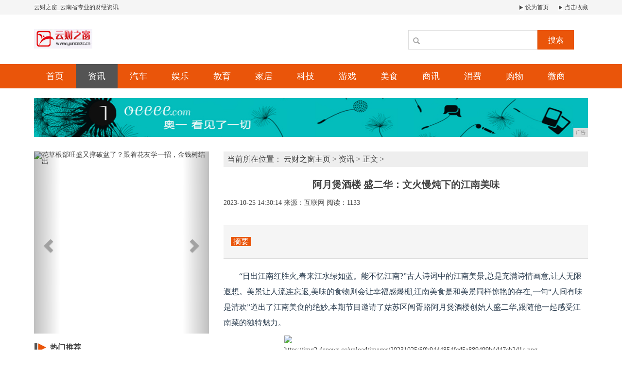

--- FILE ---
content_type: text/html
request_url: http://www.yuncaizc.cn/ycwnews/2023/301416484.html
body_size: 7117
content:
<!DOCTYPE html>
<html class="bg">
    <head>
        <title>阿月煲酒楼 盛二华：文火慢炖下的江南美味-云财之窗</title>
        <meta content="" name="keywords" />
        <meta content="" name="description" /><!--[if lt IE 9]>
  <script src="https://cdn.bootcss.com/html5shiv/3.7.3/html5shiv.min.js"></script>
  <script src="https://cdn.bootcss.com/respond.js/1.4.2/respond.min.js"></script>
<![endif]-->
<meta charset="utf-8" />
<link rel="stylesheet" type="text/css" href="/res/css/bootstrap.min.css">
<link rel="stylesheet" type="text/css" href="/res/css/style.css">
<meta http-equiv="X-UA-Compatible" content="IE=edge">
<meta name="viewport" content="width=device-width, initial-scale=1"></head>
    <body><header>
    <div class="header-top1">
        <div class="container clearfix">
            <div class="pull-left">
                <a href="/">云财之窗_云南省专业的财经资讯</a>
            </div>
            <div class="pull-right">
                <a href="/" class="mr15"><img src="/res/images/r.jpg"> 设为首页</a>
                <a href="/"><img src="/res/images/r.jpg"> 点击收藏</a>
            </div>
        </div>
    </div>
    <div class="container">
        <div class="header-top2 row">
            <div class="col-md-2 col-xs-12">
                <a href="/"><img src="/res/images/logo.jpg" class="logo mt20"></a>
            </div>
            <div class="col-md-4 col-xs-12 col-md-offset-6 clearfix">
                <div class="search pull-right mt20">
                    <input type="text" name="">
                    <span class="glyphicon glyphicon-search"></span>
                    <button type="button">搜索</button>
                </div>
            </div>
        </div>
    </div>
</header>
<div class="menus">
    <div class="container clearfix"><a href="/" class=''>首页</a><a href="/ycwnews/" class='active'>资讯</a><a href="/ycwauto/" class=''>汽车</a><a href="/ycwent/" class=''>娱乐</a><a href="/ycwedu/" class=''>教育</a><a href="/ycwhome/" class=''>家居</a><a href="/uiy/" class=''>科技</a><a href="/yyxi/" class=''>游戏</a><a href="/yomeis/" class=''>美食</a><a href="/yushx/" class=''>商讯</a><a href="/yuxiaof/" class=''>消费</a><a href="/yungw/" class=''>购物</a><a href="/yunwsha/" class=''>微商</a><!-- <a href="/" class="active">首页</a>
        <a href="/ycwnews/">资讯</a>
        <a href="/ycwauto/">汽车</a>
        <a href="/ycwent/">娱乐</a>
        <a href="/ycwedu/">教育</a>
        <a href="/ycwhome/">家居</a>
        <a href="/uiy/">科技</a>
        <a href="/yyxi/">游戏</a>
        <a href="/yomeis/">美食</a>
        <a href="/yushx/">商讯</a>
        <a href="/yuxiaof/">消费</a>
        <a href="/yungw/">购物</a>
        <a href="/yunwsha/">微商</a> -->
    </div>
</div>
<div class="container mt20 mb20">
    <script type="text/javascript" src="http://a.2349.cn/_ad/v2?su=http://www.yuncaizc.cn&sn=全站通栏广告位"></script>
</div><div class="container">
            <div class="row">
                <div class="col-md-4 col-xs-12"><div id="myCarousel" class="carousel slide mt10 mb20">
    <!-- 轮播（Carousel）指标 -->
	<ol class="carousel-indicators"><li data-target="#myCarousel" data-slide-to="0" class="active"></li><li data-target="#myCarousel" data-slide-to="1" class=""></li><li data-target="#myCarousel" data-slide-to="2" class=""></li></ol>
	<!-- 轮播（Carousel）项目 -->
	<div class="carousel-inner"><div class="item active">
			<img src="http://p3.pstatp.com/large/pgc-image/2880d9cf7b5441bb85245eba3e8b698d" alt="花草根部旺盛又撑破盆了？跟着花友学一招，金钱树结出"葫芦"" width="100%" style="height: 375px !important;">
		</div><div class="item">
			<img src="http://p1.pstatp.com/large/pgc-image/c4d9a40308be49908fcd26c0e66a501e" alt="从地中海到中国！平山郁夫藏丝绸之路文物展在洛阳博物馆开展" width="100%" style="height: 375px !important;">
		</div><div class="item">
			<img src="http://p1.pstatp.com/large/pgc-image/RbizFLD8CZLwNW" alt="首届中国四会翡翠艺术节在北京工艺美术博物馆隆重开幕" width="100%" style="height: 375px !important;">
		</div></div>
	<!-- 轮播（Carousel）导航 -->
	<a class="left carousel-control" href="#myCarousel" role="button" data-slide="prev">
		<span class="glyphicon glyphicon-chevron-left" aria-hidden="true"></span>
		<span class="sr-only">Previous</span>
	</a>
	<a class="right carousel-control" href="#myCarousel" role="button" data-slide="next">
		<span class="glyphicon glyphicon-chevron-right" aria-hidden="true"></span>
		<span class="sr-only">Next</span>
	</a>
</div>
<h2 class="font16 bold mtit mb10"><img src="/res/images/aa.jpg">热门推荐</h2>
<ul class="m-c mb20"><li>
        <a href="/ycwedu/2019/0801141.html" title="粉笔灰少了声光电齐了 黑板“变脸”折射教学升级">
            <div class="row">
                <div class="col-xs-12 color-o mb15">粉笔灰少了声光电齐了 黑板“变脸”折射教</div>
                <div class="col-xs-4">
                    <img src="http://p1.pstatp.com/large/pgc-image/RbisLKIvpfgdH" width="100%" height="72">
                </div>
                <div class="col-xs-8">
                    <p class="font13 mb0 mt5">上世纪90年代的课堂如今课堂教学中，老师用上了先进的教具在70后、80后的记...</p>
                </div>
            </div>
        </a>
    </li><li>
		<a href="/ycwauto/2019/42502.html" title="车界"西装暴徒"，车长超五米，零百3.7秒，跑车见了也得让道" class="font13">
			<span class="t">▪</span>车界"西装暴徒"，车长超五米，零百3.7</a>
	</li><li>
		<a href="/ycwauto/2019/44305.html" title="8系上市之前，它是帕拉梅拉唯一对手，起步367马力，97.38w可入手" class="font13">
			<span class="t">▪</span>8系上市之前，它是帕拉梅拉唯一对手，起步</a>
	</li><li>
		<a href="/ycwauto/2019/44516.html" title="全新奥迪RS7曝光！马力或突破700匹？网友：这让奔驰宝马怎么玩？" class="font13">
			<span class="t">▪</span>全新奥迪RS7曝光！马力或突破700匹？</a>
	</li><li>
		<a href="/ycwauto/2019/45107.html" title="红旗新一代H7发布，劳斯莱斯的中网安排上了，网友：早干嘛去了？" class="font13">
			<span class="t">▪</span>红旗新一代H7发布，劳斯莱斯的中网安排上</a>
	</li><li>
		<a href="/ycwauto/2019/46129.html" title="史上最大马力保时捷卡宴发布，680匹百公里加速仅需3.8秒" class="font13">
			<span class="t">▪</span>史上最大马力保时捷卡宴发布，680匹百公</a>
	</li><li>
		<a href="/ycwauto/2019/472011.html" title="车界"西装暴徒"，零百3.7秒，车长超五米，跑车见了也得让道" class="font13">
			<span class="t">▪</span>车界"西装暴徒"，零百3.7秒，车长超五</a>
	</li></ul>
<h2 class="rd bold font18"><span class="font18 color-o">热点</span> 视图</h2>
<div class="row mt20"><div class="col-md-12 col-xs-12 col-sm-12">
        <div class="mimg">
            <a href="/yunwsha/2019/4613117.html" title="OK区块链60讲 | 第3集：区块链的特点“去中心化”"><img alt="OK区块链60讲 | 第3集：区块链的特点“去中心化”" src="http://p3.pstatp.com/large/pgc-image/Rbixb9kIQjbNVN" width="100%" height="224"></a>
            <span>OK区块链60讲 | 第3集：区块链的特</span>
        </div>
    </div><div class="col-md-6 col-xs-12 col-sm-6">
        <div class="mimg">
            <a href="/yyxi/2019/225268.html" title="修仙下雨也得打伞啊！看看一博弟弟就知道了"><img alt="修仙下雨也得打伞啊！看看一博弟弟就知道了" src="http://p1.pstatp.com/large/pgc-image/795033bdb867445bb656f36be469cf45" width="100%" height="103"></a>
            <span>修仙下雨也得打伞啊！看看一博弟弟就知道了</span>
        </div>
    </div><div class="col-md-6 col-xs-12 col-sm-6">
        <div class="mimg">
            <a href="/yomeis/2019/304386.html" title="他绝非川菜传播第一人，却用30年的浮沉经验只做一件事"><img alt="他绝非川菜传播第一人，却用30年的浮沉经验只做一件事" src="http://p1.pstatp.com/large/pgc-image/RWRuie7GXePKEn" width="100%" height="103"></a>
            <span>他绝非川菜传播第一人，却用30年的浮沉经</span>
        </div>
    </div></div>
<h2 class="font16 bold mtit mt10 mb20"><img src="/res/images/aa.jpg">点击排行</h2>
<ul class="m-e mb30"><li>
        <a href="/yuxiaof/2020/0451934.html" title="OPPO发布真香5G手机Reno3元气版，首发骁龙765，到手价仅需2899元">
            <span class='t red1'>1</span>OPPO发布真香5G手机Reno3元气版</a>
    </li><li>
        <a href="/uiy/2020/4524610.html" title="关于iOS 11：你想知道的都在这了">
            <span class='t red1'>2</span>关于iOS 11：你想知道的都在这了</a>
    </li><li>
        <a href="/uiy/2020/01302311.html" title="摩托罗拉十五年前刀锋系列的开山之作，当年最薄的翻盖手机">
            <span class='t red1'>3</span>摩托罗拉十五年前刀锋系列的开山之作，当年</a>
    </li><li>
        <a href="/ycwnews/2020/10478250.html" title="诺基亚曾经迫于iPhone的压力,发布的触屏手机,最经典的还">
            <span class='t'>4</span>诺基亚曾经迫于iPhone的压力,发布的</a>
    </li><li>
        <a href="/ycwnews/2020/0741277.html" title="新自由光2.0T凭什么让车主们找到了诗与远方？">
            <span class='t'>5</span>新自由光2.0T凭什么让车主们找到了诗与</a>
    </li><li>
        <a href="/ycwhome/2020/06577498.html" title="130平四房大豪宅，花掉百万就为优雅高冷">
            <span class='t'>6</span>130平四房大豪宅，花掉百万就为优雅高冷</a>
    </li><li>
        <a href="/ycwnews/2022/310615271.html" title="唐山同海净化董林：送来一缕环保之风">
            <span class='t'>7</span>唐山同海净化董林：送来一缕环保之风</a>
    </li></ul></div>
                <div class="col-md-8 col-xs-12">
                    <div class="sites mt10 mb10"> 当前所在位置： 
						<a href='/'>云财之窗主页</a> > <a href='/ycwnews/'>资讯</a> > 正文 >
                    </div>
                    <h1 class="biao text-center">阿月煲酒楼 盛二华：文火慢炖下的江南美味</h1>
                    <div class="sub text-left">
                        <span class="time">2023-10-25 14:30:14</span>
                        <span class="author">来源：互联网</span>
                        <span class="source" id="view-times">阅读：-</span>
                    </div>
                    <div class="sub1">
                        <span class="ti">摘要</span></div>
                    <div class="content"><p style="margin: 0px; padding: 0px; -webkit-tap-highlight-color: rgba(0, 0, 0, 0); color: rgb(44, 62, 80); font-family: 宋体; font-size: 16px; font-style: normal; font-variant-ligatures: normal; font-variant-caps: normal; font-weight: 400; letter-spacing: normal; orphans: 2; text-transform: none; white-space: normal; widows: 2; word-spacing: 0px; -webkit-text-stroke-width: 0px; background-color: rgb(255, 255, 255); text-decoration-style: initial; text-decoration-color: initial; text-indent: 2em; text-align: left;">“日出江南红胜火,春来江水绿如蓝。能不忆江南?”古人诗词中的江南美景,总是充满诗情画意,让人无限遐想。美景让人流连忘返,美味的食物则会让幸福感爆棚,江南美食是和美景同样惊艳的存在,一句“人间有味是清欢”道出了江南美食的绝妙,本期节目邀请了姑苏区阊胥路阿月煲酒楼创始人盛二华,跟随他一起感受江南菜的独特魅力。</p><p style="margin: 0px; padding: 0px; -webkit-tap-highlight-color: rgba(0, 0, 0, 0); color: rgb(44, 62, 80); font-family: 宋体; font-size: 16px; font-style: normal; font-variant-ligatures: normal; font-variant-caps: normal; font-weight: 400; letter-spacing: normal; orphans: 2; text-indent: 0px; text-transform: none; white-space: normal; widows: 2; word-spacing: 0px; -webkit-text-stroke-width: 0px; background-color: rgb(255, 255, 255); text-decoration-style: initial; text-decoration-color: initial; text-align: center;"><img src="https://img2.danews.cc/upload/images/20231025/60b9444854fcd5a889499bdd47eb2d1c.png" title="https://img2.danews.cc/upload/images/20231025/60b9444854fcd5a889499bdd47eb2d1c.png" alt="https://img2.danews.cc/upload/images/20231025/60b9444854fcd5a889499bdd47eb2d1c.png" width="500" height="281" style="border: none; display: inline-block; vertical-align: middle; max-width: 100%; margin: 10px 0px; height: auto;"/></p><p style="margin: 0px; padding: 0px; -webkit-tap-highlight-color: rgba(0, 0, 0, 0); color: rgb(44, 62, 80); font-family: 宋体; font-size: 16px; font-style: normal; font-variant-ligatures: normal; font-variant-caps: normal; font-weight: 400; letter-spacing: normal; orphans: 2; text-transform: none; white-space: normal; widows: 2; word-spacing: 0px; -webkit-text-stroke-width: 0px; background-color: rgb(255, 255, 255); text-decoration-style: initial; text-decoration-color: initial; text-indent: 2em; text-align: left;"><span style="text-align: left; text-indent: 2em;">2008年,姑苏区阊胥路阿月煲酒楼成立,现拥有“阿月煲”、“一汤一煲”、“二猫烤鱼”三个品牌,秉承“甄选食材、匠心出品”的理念,为顾客创造热情、贴心、有温度的服务。同时,因创始人曾经的教师职业,公司将“育人”作为核心工作,专注于培养专业的管理人才,不定期为内部和同行进行授课指导,以“成就伙伴、感动顾客”的企业使命,用餐饮点亮快乐人生。</span></p><p style="margin: 0px; padding: 0px; -webkit-tap-highlight-color: rgba(0, 0, 0, 0); color: rgb(44, 62, 80); font-family: 宋体; font-size: 16px; font-style: normal; font-variant-ligatures: normal; font-variant-caps: normal; font-weight: 400; letter-spacing: normal; orphans: 2; text-transform: none; white-space: normal; widows: 2; word-spacing: 0px; -webkit-text-stroke-width: 0px; background-color: rgb(255, 255, 255); text-decoration-style: initial; text-decoration-color: initial; text-indent: 2em; text-align: left;">盛二华指出,江南是鱼米之乡,原材料的丰富,让食物讲究一个不鲜不食,特别是煲汤这块,主打文火慢炖,不添加任何佐料,只用食用盐调味,食客喝的就是原汁原味的食材本味。“阿月煲”、“一汤一煲”主打煲类产品,鲜香美味,健康养生;“二猫烤鱼”每一条鱼都是双面烤制,搭配手工熬制的酱料,焦香嫩滑,老少皆宜。</p><p style="margin: 0px; padding: 0px; -webkit-tap-highlight-color: rgba(0, 0, 0, 0); color: rgb(44, 62, 80); font-family: 宋体; font-size: 16px; font-style: normal; font-variant-ligatures: normal; font-variant-caps: normal; font-weight: 400; letter-spacing: normal; orphans: 2; text-transform: none; white-space: normal; widows: 2; word-spacing: 0px; -webkit-text-stroke-width: 0px; background-color: rgb(255, 255, 255); text-decoration-style: initial; text-decoration-color: initial; text-indent: 2em; text-align: left;">作为餐饮行业,食物的味道好是一方面,食品安全也是至关重要的一环。“从事餐饮行业,食品安全是底线,我们对于供应商的选材是经过严格甄选的,必须符合国家规定的健康产品材质标准,在后续加工、制作、保存这一整个过程中,也是严格按照食品监督管理体系,保证食品的安全卫生。”盛二华说。</p><p style="margin: 0px; padding: 0px; -webkit-tap-highlight-color: rgba(0, 0, 0, 0); color: rgb(44, 62, 80); font-family: 宋体; font-size: 16px; font-style: normal; font-variant-ligatures: normal; font-variant-caps: normal; font-weight: 400; letter-spacing: normal; orphans: 2; text-transform: none; white-space: normal; widows: 2; word-spacing: 0px; -webkit-text-stroke-width: 0px; background-color: rgb(255, 255, 255); text-decoration-style: initial; text-decoration-color: initial; text-indent: 2em; text-align: left;">面对餐饮行业的竞争内卷,姑苏区阊胥路阿月煲酒楼在坚守现有品牌的同时,也在不断研发创新,在选材、核心手法不变的基础上,根据不同顾客的消费特点,调整口味上的变化,让顾客享用到适合自己的美味。</p><p style="margin: 0px; padding: 0px; -webkit-tap-highlight-color: rgba(0, 0, 0, 0); color: rgb(44, 62, 80); font-family: 宋体; font-size: 16px; font-style: normal; font-variant-ligatures: normal; font-variant-caps: normal; font-weight: 400; letter-spacing: normal; orphans: 2; text-transform: none; white-space: normal; widows: 2; word-spacing: 0px; -webkit-text-stroke-width: 0px; background-color: rgb(255, 255, 255); text-decoration-style: initial; text-decoration-color: initial; text-indent: 2em; text-align: left;">注重产品品质,用匠心烹制健康美味,这是姑苏区阊胥路阿月煲酒楼十几年如一日的坚守,正如盛二华说的那样,作为新时代的餐饮人,要不断地与时俱进,学习提升,三个品牌稳步经营的同时,优化产品结构,拓展加盟模式,让更多的食客吃到健康鲜香的美食。</p><p><br/></p><p>推荐阅读：<a href="https://www.2349.cn" target="_blank">旗龙网</a></p>
                        <p></p>
                    </div>
                    <h2 class="aboutnew">相关滚动</h2>
                    <ul class="ul"><li><a href="/ycwnews/2023/301416484.html" title="阿月煲酒楼 盛二华：文火慢炖下的江南美味"><span>▪</span>阿月煲酒楼 盛二华：文火慢炖下的江南美味</a></li><li><a href="/ycwnews/2023/070816483.html" title="解义泵业成功入围中国品牌创新发展工程"><span>▪</span>解义泵业成功入围中国品牌创新发展工程</a></li><li><a href="/ycwnews/2023/524316482.html" title="“鹤壁豫香源食品有限公司”——传承地道美食 为健康与美味而生"><span>▪</span>“鹤壁豫香源食品有限公司”——传承地道美食 为健康与美味而生</a></li><li><a href="/ycwnews/2023/231016481.html" title="施耐德电气 Barbara Frei：牢铸工业创新与人才之基，共赴数字化工业未来之约"><span>▪</span>施耐德电气 Barbara Frei：牢铸工业创新与人才之基，共赴数字化工业未来之约</a></li><li><a href="/ycwnews/2023/404616480.html" title="“西安医诺生物有限公司”——让健康无畏烦恼"><span>▪</span>“西安医诺生物有限公司”——让健康无畏烦恼</a></li><li><a href="/ycwnews/2023/203816479.html" title="湖北福佑农业——福佑万千健康 助力乡村振兴"><span>▪</span>湖北福佑农业——福佑万千健康 助力乡村振兴</a></li></ul>
                </div>
            </div>
        </div>
      <h2 class="aboutnew"></h2><footer>
    <div class="container text-center">
        <div class="foot1 font14 mb10">
            <a href="/">关于我们</a><span>-</span>
            <a href="http://a.2349.cn/lxwm.html">联系我们</a><span>-</span>
            <a href="/sitemap.xml" target="_blank">XML地图</a><span>-</span>
            <a href="/sitemap.html">网站地图</a><a href="/sitemap.txt" target="_blank">TXT</a><span>-</span>
            <a href="/">版权声明</a>
        </div>
        <p class="mb10">Copyright.2002-2023&nbsp;本网拒绝一切非法行为 欢迎监督举报 如有错误信息 欢迎纠正 </p>
        <div class="mb20">
            <a href="/"><img src="/res/images/ico1.jpg"></a>
            <a href="/"><img src="/res/images/ico2.jpg"></a>
            <a href="/"><img src="/res/images/ico3.jpg"></a>
            <a href="/"><img src="/res/images/ico4.jpg"></a>
            <a href="/"><img src="/res/images/ico5.jpg"></a>
        </div>
    </div>
</footer>
<script src="https://cdn.bootcss.com/jquery/1.12.4/jquery.min.js"></script>
<script src="/res/js/bootstrap.min.js"></script>
<script src="/res/js/main.js"></script>
<script>
(function(){
    var bp = document.createElement('script');
    var curProtocol = window.location.protocol.split(':')[0];
    if (curProtocol === 'https') {
        bp.src = 'https://zz.bdstatic.com/linksubmit/push.js';
    }
    else {
        bp.src = 'http://push.zhanzhang.baidu.com/push.js';
    }
    var s = document.getElementsByTagName("script")[0];
    s.parentNode.insertBefore(bp, s);
})();
</script><script type="text/javascript">
            "16484" && setTimeout(function () {
                $.getJSON(["/ajax/viewArticle?s=", +new Date(), "&id=", "16484"].join(''), function (ret) {$('#view-times').html("阅读：" + ret.data);});
            }, 0);
        </script>
    </body>
</html>

--- FILE ---
content_type: text/javascript;charset=UTF-8
request_url: http://a.2349.cn/_ad/v2?su=http://www.yuncaizc.cn&sn=%E5%85%A8%E7%AB%99%E9%80%9A%E6%A0%8F%E5%B9%BF%E5%91%8A%E4%BD%8D
body_size: 412
content:
document.writeln('<div class="_yezi_ad" style=""><a href="http://a.2349.cn/_ad/jmp?p=NWRiZmIyNWE1ZDlkZGEwMTZjYWY1Nzg1dWd5dA==" target="_blank" style="position:relative;font-size:0;display: block;"><span title="http://2349.cn" style="position:absolute;z-index:2;font-size:10px;background:#dddddd;color:gray;right:0;bottom:0;padding: 2px 5px 2px 5px;display:block;">广告</span><img style="opacity:1 !important;" src="http://a.2349.cn/UploadFiles/afd7ae44-aed2-4b7c-b01e-8ef8f21fd4f9.jpg" width="1140" height="80" /></a></div>');
